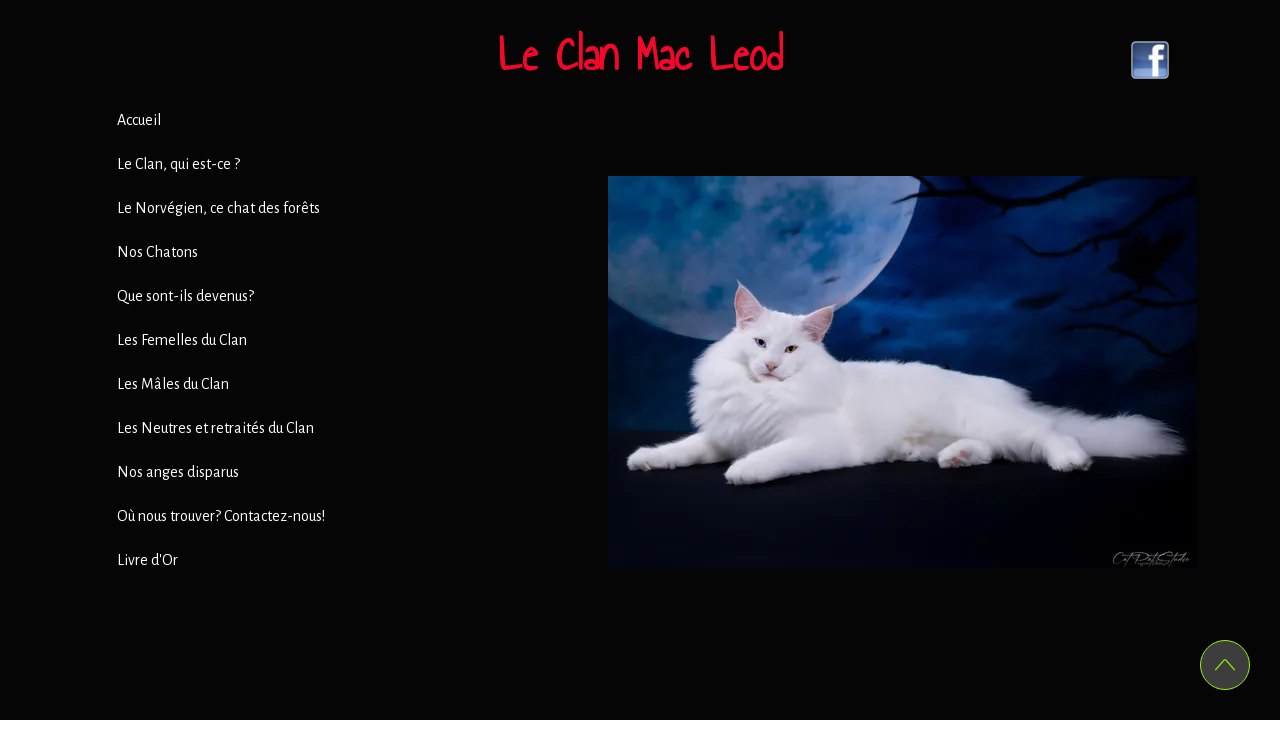

--- FILE ---
content_type: text/javascript; charset=utf-8
request_url: https://www.clanmacleod.fr/file/descriptions?callback=jQuery112409371722307295418_1769238104472&fids=%5B27308744%5D&_=1769238104473
body_size: 754
content:
/**/jQuery112409371722307295418_1769238104472({"27308744":null})